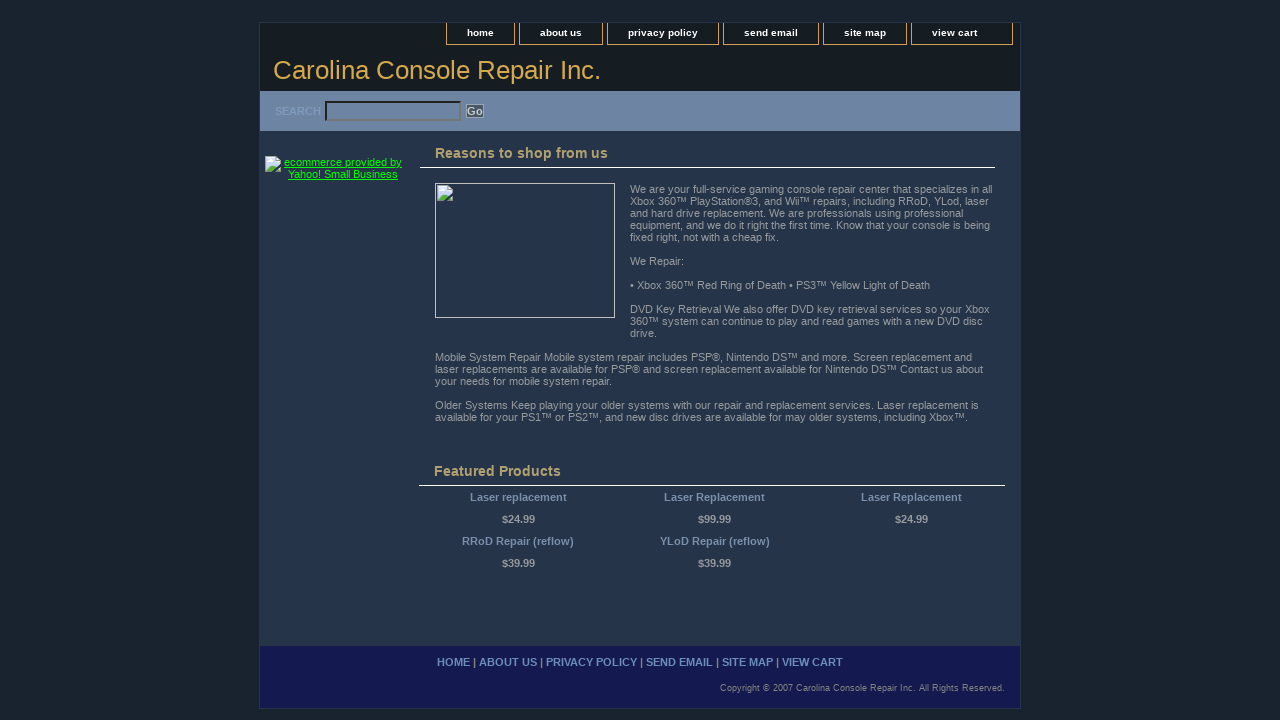

--- FILE ---
content_type: text/html
request_url: http://carolina-gaming.com/
body_size: 2469
content:
<!DOCTYPE html PUBLIC "-//W3C//DTD XHTML 1.0 Strict//EN" "http://www.w3.org/TR/xhtml1/DTD/xhtml1-strict.dtd"><html><head>
<title>Carolina Console Repair Inc.</title><meta name="Description" content="Xbox Playstation ylod rrod laser replacement" /><link rel="stylesheet" type="text/css" href="css-base.css" /><link rel="stylesheet" type="text/css" href="css-element.css" /><link rel="stylesheet" type="text/css" href="css-contents.css" /><link rel="stylesheet" type="text/css" href="css-edits.css" /></head><body class="vertical" id="maintype"><script type="text/javascript" id="yfc_loader" src="http://l.yimg.com/a/lib/smbiz/store/yfc/js/0.4/loader.js?q=yhst-130472191126897&ts=1307503102&p=1&h=order.store.yahoo.net"></script> <div id="ys_superbar">
	   <div id="ys_cpers">
		<div id="yscp_welcome_msg"></div>
		<div id="yscp_signin_link"></div>
		<div id="yscp_myaccount_link"></div>
		<div id="yscp_signout_link"></div>
	   </div>
	   <div id="yfc_mini"></div>
	   <div class="ys_clear"></div>
	</div>
      <div id="container"><div id="header"><ul id="nav-general"><li><a href="index.html">home</a></li><li><a href="info.html">about us</a></li><li><a href="privacypolicy.html">privacy policy</a></li><li><a href="mailto:admin@carolina-gaming.com">send email</a></li><li><a href="ind.html">site map</a></li><li><a href="https://order.store.yahoo.net/yhst-130472191126897/cgi-bin/wg-order?yhst-130472191126897" class="linkcheckout">view cart</a></li></ul><br class="clear" /><h3 id="brandmark"><a href="index.html" title="Carolina Console Repair Inc.">Carolina Console Repair Inc.</a></h3></div><form method="GET" action="http://search.store.yahoo.net/yhst-130472191126897/cgi-bin/nsearch" name="searcharea" id="searcharea"><fieldset><label class="labelfield" for="searchfield"><span>Search</span><input name="query" type="text" id="query" /></label><label class="buttonlabel" for="searchsubmit"><input name="searchsubmit" type="submit" value="Go" class="ys_primary" id="searchsubmit" /><input name="vwcatalog" type="hidden" value="yhst-130472191126897" /></label></fieldset><input type="hidden" name=".autodone" value="http://carolina-gaming.com/" /></form><div id="bodyshell"><div id="bodycontent"><div id="messagearea"><h1 id="messagetitle">Reasons to shop from us</h1><div id="caption"><span class="image-l"><img src="http://ep.yimg.com/ca/I/yhst-130472191126897_2162_252369" width="180" height="135" border="0" hspace="0" vspace="0" /></span><div>We are your full-service gaming console repair center that specializes in all Xbox 360� PlayStation�3, and Wii� repairs, including RRoD, YLod, laser and hard drive replacement. We are professionals using professional equipment, and we do it right the first time. Know that your console is being fixed right, not with a cheap fix.<br /><br />We Repair:<br /><br />
� Xbox 360� Red Ring of Death � PS3� Yellow Light of Death<br /><br />
DVD Key Retrieval
We also offer DVD key retrieval services so your Xbox 360� system can continue to play and read games with a new DVD disc drive.<br /><br />Mobile System Repair
Mobile system repair includes PSP�, Nintendo DS� and more. Screen replacement and laser replacements are available for PSP� and screen replacement available for Nintendo DS� Contact us about your needs for mobile system repair.<br /><br />Older Systems
Keep playing your older systems with our repair and replacement services. Laser replacement is available for your PS1� or PS2�, and new disc drives are available for may older systems, including Xbox�.</div></div><br clear="all" /></div><div id="contentarea"><h1 id="specialstitle">Featured Products</h1><div id="contents"><table width="100%" class="vertical" id="contents-table"><tr><td width="33%" class="horizontal-seperator vertical-seperator"><div class="name"><a href="laser-replacement.html" title="Laser replacement">Laser replacement</a></div><div class="price-bold">$24.99</div></td><td width="33%" class="horizontal-seperator vertical-seperator"><div class="name"><a href="laser-replacement1.html" title="Laser Replacement">Laser Replacement</a></div><div class="price-bold">$99.99</div></td><td width="33%" class="horizontal-seperator"><div class="name"><a href="xbox-360-laser-replacem360.html" title="Laser Replacement">Laser Replacement</a></div><div class="price-bold">$24.99</div></td></tr><tr><td width="33%" class="horizontal-seperator vertical-seperator"><div class="name"><a href="rrod-repair-reflow.html" title="RRoD Repair (reflow)">RRoD Repair (reflow)</a></div><div class="price-bold">$39.99</div></td><td width="33%" class="horizontal-seperator"><div class="name"><a href="ylod-repair-reflow.html" title="YLoD Repair (reflow)">YLoD Repair (reflow)</a></div><div class="price-bold">$39.99</div></td></tr></table></div></div></div><div id="nav-product"><div id="htmlbottom"><div id="badge" align="center" style="margin-top:20px;"><a href="http://smallbusiness.yahoo.com/merchant/" target="_blank"><img src="http://l.yimg.com/a/i/us/smallbiz/gr/ecomby2_smallbw.gif" width="82" height="34" border="0" align="middle" alt="ecommerce provided by Yahoo! Small Business"/></a></div></div></div></div><div id="footer"><span id="footer-links"><a href="index.html">home</a> | <a href="info.html">about us</a> | <a href="privacypolicy.html">privacy policy</a> | <a href="mailto:admin@carolina-gaming.com">send email</a> | <a href="ind.html">site map</a> | <a href="https://order.store.yahoo.net/yhst-130472191126897/cgi-bin/wg-order?yhst-130472191126897">view cart</a></span><span id="copyright">Copyright � 2007 Carolina Console Repair Inc. All Rights Reserved.</span></div></div></body>
<script type="text/javascript">
csell_env = 'ue1';
 var storeCheckoutDomain = 'order.store.turbify.net';
</script>

<script type="text/javascript">
  function toOSTN(node){
    if(node.hasAttributes()){
      for (const attr of node.attributes) {
        node.setAttribute(attr.name,attr.value.replace(/(us-dc1-order|us-dc2-order|order)\.(store|stores)\.([a-z0-9-]+)\.(net|com)/g, storeCheckoutDomain));
      }
    }
  };
  document.addEventListener('readystatechange', event => {
  if(typeof storeCheckoutDomain != 'undefined' && storeCheckoutDomain != "order.store.turbify.net"){
    if (event.target.readyState === "interactive") {
      fromOSYN = document.getElementsByTagName('form');
        for (let i = 0; i < fromOSYN.length; i++) {
          toOSTN(fromOSYN[i]);
        }
      }
    }
  });
</script>
</html>
<!-- html105.prod.store.e1b.lumsb.com Mon Jan 19 14:38:38 PST 2026 -->


--- FILE ---
content_type: text/css
request_url: http://carolina-gaming.com/css-base.css
body_size: 3484
content:
/* CSS Document */

/* 9/23/06 0.02 */

/* Elements */
a{color:#00ff00}
a:visited{color:#6d84a2;}
* {padding:0; /*margin:0;*/}
td {font-size:11px ; color:#979a9e; padding:0; margin:0;}
h1, h2, h3{margin:0;}
body {background:#192330 url('') left top repeat; font:normal 11px Verdana, Tahoma, Helvetica, sans-serif; text-align:center; width:100%;margin:0;color:#979a9e;}

/* Classes */
.boxclose {zoom:1;}
.breadcrumbs{margin:10px;}
.clear {clear:both; display:block; font-size:1px; height:1px; line-height:-1;}
.last {border:0 solid;}
input.buttonsubmit {margin-left:4px !important; text-transform:uppercase;}

/* IDs */
#info-div{
	background:transparent;
	padding:5px;
	zoom:1;
}
#info-div:after{clear:both; content:"."; display:block; height:0; visibility:hidden;}
#accessorytitle {}
	#itemtype #accessorytitle {background:none; color:#7a8fac; font:bold 1.2em/1.1 verdana, sans-serif; padding:2px 10px 8px;}

#bodycontent {float:right; width:610px;} /* 150 + 610 = 760 */ /* The Min-width is needed for Moz to stretch the bodycontent that is shrinkwrapping content due to floats. This is only necessary on pages without Tables in the contents. Min-width breaks Opera's layout so Width:100% is used instead of Min-width. */

#bodyshell {background:transparent; border-left:150px solid #253448; zoom:1; margin:0 0 0px;*position:relative;} /*Left Column Color*/ /* Background color is needed to counter an IE rendering bug that erases the left column bgcolor */ /* float:left is needed in Moz to handle extra wide cntent that breaks the width */ /* Left/Right Margin was removed due to expanded content errors in Moz, this was used to push the nav/content area in to match the mock-up */ /* position:relative is needed to fix bug in IE that caused the navigation bar to push out over the main content*/

*:first-child+html #bodyshell { width:610px; }

#bodyshell:after {clear:both; content:"."; display:block; height:0; visibility:hidden;}

#brandmark {float:left; font:normal 26px Tahoma, Geneva, Verdana, sans-serif; width:500px; margin-top:10px;} /* 510 + 250 = 760 */

#brandmark a {color:#d4a84b; display:block; padding:0 0 5px 13px; text-decoration:none;}

#caption {zoom:1;}
#caption:after {clear:both; content:"."; display:block; height:0; visibility:hidden;}
#contentarea #caption {margin:10px;}
#itemtype #caption {/*padding:0 10px;*/}
#maintype #caption {background:transparent url('http://ep.yimg.com/ca/I/yhst-130472191126897_2162_92721') 0 0 repeat-x repeat-y; padding:15px;}

#captionarea, #messagearea, #info-div {margin:10px 10px 9px;
background:transparent/*#253448 url('http://ep.yimg.com/ca/I/yhst-130472191126897_2162_92721') 0 0 repeat*/;
 /*border-bottom:1px #fff solid;*/} /* 1px is used to prevent Margin Folding */

#messagearea #messagetitle{
     background:transparent url('http://ep.yimg.com/ca/I/yhst-130472191126897_2162_91986') 0 50% no-repeat;
border-bottom:solid thin #fff;
     color:#b0a071;
     font:bold 14px Tahoma, Geneva, Verdana, sans-serif;
     margin:0 15px 0 0px;
     padding:4px 15px 6px;
}

#itemtype #contentarea #captiontitle {margin:15px 0 10px; padding:0 2px;}
#itemtype #captiontitle {background:none; color:#7a8fac; font:bold 14px Tahoma, Geneva, Verdana, sans-serif; margin:0; padding:2px 2px 8px;} /*The Left/Right Padding is smaller because the Caption Title needs to be nested within the Caption on Item pages, but not on Section pages */

#container {margin:0 auto; text-align:left; width:760px; border:solid thin #253448;
background:#253448 url('http://ep.yimg.com/ca/I/yhst-130472191126897_2162_92721') 0 0 repeat-x;} /* This "container" is needed as IE produces resize induced rendering errors when using the BODY element for a container. */ 

#contentarea {margin:0 0 10px 0;}

#contenttitle {background-color:transparent/*#ffffff*/; color:#b0a071; font:bold 14px Tahoma, Geneva, Verdana, sans-serif; margin:0; padding:4px 15px 6px;}

#section-contenttitle {background:none/*#ffffff*/; color:#b0a071; font:bold 14px Tahoma, Geneva, Verdana, sans-serif; margin:0 15px; padding:4px 15px 6px;}

#bodyContent #info-div #searchpageHeader {background:none/*#ffffff*/; color:#b0a071; font:bold 14px Tahoma, Geneva, Verdana, sans-serif; margin:0; padding:4px 15px 6px;}

#item-contenttitle {background:none/*#ffffff*/; color:#b0a071; font:bold 14px Tahoma, Geneva, Verdana, sans-serif; margin:0 15px; padding:4px 15px 6px;}

#specialstitle {
     background:transparent url('http://ep.yimg.com/ca/I/yhst-130472191126897_2162_91986') 0 50% no-repeat;
     border-bottom: solid thin #fff;
     color:#b0a071;
     font:bold 14px Tahoma, Geneva, Verdana, sans-serif;
     margin:0 15px 0 9px;
     padding:4px 15px 6px;
}

#copyright {
   background:transparent;
   color:#838384;
   display:block;
   font:normal xx-small/1.2 verdana, sans-serif;
   padding:0 15px 15px;
   text-align:right;}

#finaltext, #introtext {margin:10px;}

#footer {background:#141a4f url('http://ep.yimg.com/ca/I/yhst-130472191126897_2162_181606') 0 0 repeat;
margin-top:15px; clear:both; zoom:1;}
#footer-links {background:transparent; color:#838384; display:block; font-weight:bold; font-size:11px; padding:10px 0 15px; text-align:center;}
#footer-links a {background:transparent;
color:#6e8eba; text-decoration:none; text-transform:uppercase;}
#footer-links a:hover {background:transparent;
text-decoration:underline;}

#header {background:#151c22 url('http://ep.yimg.com/ca/I/yhst-130472191126897_2162_95042') left bottom no-repeat; zoom:1;}
#header:after {clear:both; content:"."; display:block; height:0; visibility:hidden;}

/* Search Page Styles */
#info-div form, 
     .infoText div {margin:0 10px;}
#info-div form table td a img {margin-right:5px;}
#info-div form table td b {display:block; padding:15px 0 5px;}
#info-div form table td font {font-size:1em;}
/* !Search Page Styles */

#introtext {} /* REF: #finaltext */
	

#itemarea {background:transparent; color:#FFF; margin:10px 10px 0; padding:10px; zoom:1;}
#itemarea:after {clear:both; content:"."; display:block; height:0; visibility:hidden;}

#nav-general {clear:both; float:right; display:block; list-style:none; margin:0 5px 0 0;}
#nav-general li {background: transparent; color:#fff; border:1px solid #d29d58; border-top:0; float:left; margin:0 2px;} /* General Link Colors */
#nav-general li a {background:transparent; color:#ffffff; display:block; font-size:10px; font-weight:bold; padding:4px 20px 6px; text-align:center; text-decoration:none; white-space:nowrap;}
#nav-general li a:hover {background:transparent; color:#d29d58;}

#nav-general a.linkcheckout {background:transparent url('http://ep.yimg.com/ca/I/yhst-130472191126897_2162_181459') 90% 0 no-repeat; color:#ffffff; padding-right:35px; cursor:pointer;}
	
#nav-general a.linkcheckout:hover {background:transparent url('http://ep.yimg.com/ca/I/yhst-130472191126897_2162_181459') 90% 0 no-repeat; color:#d29d58; padding-right:35px; cursor:pointer;}	

#nav-product {
     _display:inline;
     float:left;
     background:none;
	 color: #fff;  
     margin-left:-150px;
     overflow:hidden;
     position:relative;
     width:150px; z-index:100;
     min-height: 500px; 
     height: auto !important; height: 400px;     
}

 /* IE Experiences the pixel doubling bug here. "display: inline;" fixes this. Position Relative and Z-Index are needed for IE in order to display the background colors */

#nav-product ul li a {
      background:transparent url('http://ep.yimg.com/ca/I/yhst-130472191126897_2162_181691') 10px 50% no-repeat;
     border-bottom:1px dotted #d4a84b;         color:#d4a84b;
      display:block;
      font-weight:bold;       font-size:12px;
      height:auto;
      margin:0 0;
      min-height:18px;
      padding:10px 4px 6px 25px;
      text-decoration:none;
width:121px;
}

#nav-product ul li a:hover { background:url('http://ep.yimg.com/ca/I/yhst-130472191126897_2162_183886') 10px 50% no-repeat;    color:#d29d58;
}
#nav-product li {margin:0;}
#nav-product ul {list-style:/*url(http://ep.yimg.com/ca/I/yhst-130472191126897_2162_181691) 0 0;*/}

#htmltop, #htmlbottom{padding:5px;}

* html #nav-product ul li a{width:121px; height:auto;overflow:hidden;}

* html #nav-product { overflow:visible; width:150px; }

#searcharea {background:#6d84a2 url('http://ep.yimg.com/ca/I/yhst-130472191126897_2162_92076') 0 0 repeat-x; display:block; margin:0 0 0;}
#searcharea input {
     font-size:1.0em;
}
#searcharea fieldset {border:0 solid; display:block; padding:10px 0 10px 13px;}

#searcharea label {background:none; color:#809bbe; font-size:1.0em; font-weight:bold; text-transform:uppercase;}

#searchpageHeader {background-color:#ffffff; color:#b0a071; font:bold 14px Tahoma, Geneva, Verdana, sans-serif; margin:0; padding:4px 15px 6px;}

input#query {
     margin-left:4px;
     padding:2px;
     background:#6d84a2;
	 background-image:none;
     color:#fff;
}
#query {padding:1px;}

#slogan {background:none; color:#d4a84b; display:block; float:right; font:normal 11px Tahoma, Geneva, Verdana, sans-serif; padding:2.7em 15px 10px 10px; width:225px; text-align:right;} /* 225 + 25= 250 */

*:first-child+html #info-div,
*:first-child+html #specialtitle,
*:first-child+html #messagearea { width:590px; } *:first-child+html 

#itemarea { width:570px; }


#badge { margin: 0 auto; }

* html #badge { width:136px; text-align:center; }

/* Cross-Sell Styles. */

.ystore-cross-sell-table { width:100%; font-size:inherit; font:100%; }
.ystore-cross-sell-title { padding-bottom:6px; color: #000000; font:bold 14px Tahoma, Geneva, Verdana, sans-serif; }
.ystore-cross-sell-table-vertical .ystore-cross-sell-cell { width:100%; }
.ystore-cross-sell-table-horizontal .ystore-cross-sell-cell { width:28%; padding-right:5%; }

.ystore-cross-sell-product-image-link { display:block; padding-bottom:8px; }
.ystore-cross-sell-product-caption { padding-bottom:16px; }
.ystore-cross-sell-product-caption p,
.ystore-cross-sell-product-caption h4 { margin:0 0 10px; font-size:11px; }
.ystore-cross-sell-table .ys_promo { font-weight:bold; }

/* For CPers */

#ys_superbar { left:0; margin:0 auto; position:static; top:0; width:762px;  height:22px;}
#ys_cpers { float:left; }
#yfc_mini { float:right; }
.ys_clear { clear:both; }
#yscp_welcome_msg { margin:0px 10px 0px 5px; display:none; line-height:20px; color:#ffffff; }
#yscp_signin_link { display:none; line-height:20px; color:#fff; }
#yscp_signout_link { margin-left:10px; display:none; line-height:20px; }
#yscp_myaccount_link { display:none; line-height:20px; margin-right:10px; margin-left:10px; }
#yscp_welcome_msg .yscp_bold { font-weight:bold;  color:#ffffff; }
a.yscp_link { font-family:verdana; text-decoration:none; color:#ffffff; line-height:20px; }
a.yscp_link:hover { font-family:verdana; color:#D4A84B; text-decoration:underline; line-height:20px; }
a.yscp_link:visited {color: #ffffff; }
#custRegDiv a.container-close { top:5px; }
.yui-skin-sam .yui-panel .bd, .yui-skin-sam .yui-panel .ft { background-color:#fff; }
.yui-skin-sam .yui-panel .bd { padding:0px; }
#iframe_id  { width:679px; border:1px solid #000; padding:0px; }
#custRegDiv_h.hd { display:none; }
#custRegDiv_mask.mask  { background-color:#000000; opacity:0.5; filter:alpha(opacity=50);}
#loadingDiv                 {height:210px; width:679px; position:absolute; background:#ececec;}
img.loadingImg                 {margin-top:90px; margin-left:20px;}

/* Social Media Share */

#ys_social_top_hr {border-top:1px solid #CFCECE; margin-bottom:5px; margin-top:5px; clear:both; }
#ys_social_media {height:26px;display:inline-block;vertical-align:middle;margin-left:10px; }
#ys_social_fblike {float:left;}
#ys_social_fbshare {float:left;}
#ys_social_tweet {float:left;}
#ys_social_yahoo {float:left;}
#ys_social_v_separator {margin-left:10px;margin-right:10px;float:left;}
#ys_social_bottom_hr {border-top:1px solid #CFCECE; margin-top:5px;}



--- FILE ---
content_type: text/css
request_url: http://carolina-gaming.com/css-contents.css
body_size: 1041
content:
/* Classes */
/*100306 0.02*/
.image-l {background-color:transparent; display:block; float:left; margin:0 15px 10px 0;padding:0px;}
.image-r {background-color:transparent; display:block; float:right; margin:0 0 10px 15px;padding:5px;}
.image-c {text-align:center; margin-bottom:10px;}
.inset-l {background-color:transparent; display:block; float:left; margin:0 8px 5px 0;padding:5px;}
.inset-r {background-color:transparent; display:block; float:right; margin:0 0 5px 8px;padding:5px;}

.addtocartImg{
     border:0;
     margin:10px 0;
     padding:0px;
     cursor:pointer;
     display:block;
}
.el #contents {}  
#contents .vertical td {text-align:center;} /* Used for the "Vertical" RTML Layout */	
.wrap #contents {}

/* IDs */
#contents {
     background:transparent;
     border-right:0px solid transparent;
     border-left:0px solid transparent;
     padding:0 10px;
}
#contents #contents-table select option, #itemarea select option{padding-right:10px}
#contents a{text-decoration:none;}
#contents a:hover{text-decoration: underline;}
#contents #contents-table {background:transparent; border-collapse:collapse; border-bottom:0;}
	#itemtype #contents table {/*margin:10px 0;*/}
#contents td {background:transparent; margin:2px; padding:5px;}
#contents .horizontal-seperator{background:transparent; border-bottom:0px solid transparent;}
#contents .vertical-seperator{background:transparent; border-right:0px solid transparent;}
#contents.accessory * {text-align:left;}
#contents.accessory .details {background:transparent; margin:2px 10px; padding:10px;}
#contents.accessory .details a {color:; font-size:1em;} /* COLOR:LINK, FONTSIZE:NAME */
#contents.accessory .details h3 {font-size:1em;}
#contents.accessory .details .sale-price {margin-bottom:10px;}

#contents .detail td {padding:5px; border-bottom:15px solid transparent;} /* The Border-bottom must be applied to the TD, not the TR in order to work in IE */
#contents .detail.last td {border-bottom:0 solid;} /* Needed for FF */
	#itemtype #contents .detail td,
	#maintype #contents .image td {padding-bottom:10px;}
#contents .last {border:0;}
#contents .name * {color:#7a8fac; font-weight:bold;}
#contents .price {font-weight:normal; color:#7a8fac; margin:10px 0 0;}
	#itemtype .price em {font-style:normal; font-weight:bold; margin:10px 0; padding:0 4px 0 0;}
#itemtype .itemform .price {margin:10px 0;}
#itemtype .itemform .price-bold {font-weight:bold; margin:10px 0;}
#contents .sale-price {color:#00ff00;}  
#contents .sale-price-bold {color:#00ff00;font-weight:bold; margin-bottom:15px;}
#contents .price-bold {font-weight:bold;margin:10px 0 0;}
	#itemtype .itemform .sale-price, #itemtype .itemform .sale-price-bold {margin:10px 0;}
	#itemtype .itemform .sale-price-bold {font-weight:bold}
	#itemtype .itemform .sale-price-bold em {/*background:#141a4f;*/color:#00ff00; font-style:normal; font-weight:bold; margin:10px 0; padding:0 4px 0 0;}
	#itemtype .itemform .sale-price em {color:#00ff00; font-style:normal; margin:10px 0; padding:0 4px 0 0;}
#itemtype .code {font-style:normal; margin:10px 0;}
#itemtype .code em {font-style:normal; margin:10px 0;}

#itemtype .itemavailable {color:#7a8fac; margin:8px 0;}
#itemtype .itemavailable em {color:#7a8fac; font-style:normal; font-weight:bold; margin:8px 0 8px 4px;}
#itemtype .itemoption {display:inline; font-weight:bold; margin:2px 0;}
#itemtype .multiLineOption {display:block;margin:5px 0; font-weight:normal;}
.contenttitle-center{text-align:center}
form{padding:0;margin:0}

#caption .image-l {background:transparent; display:block; float:left; margin:0 15px 10px 0;padding:0px;}
#caption .image-r {background:transparent; display:block; float:right; margin:0 0 10px 15px;padding:5px;}
